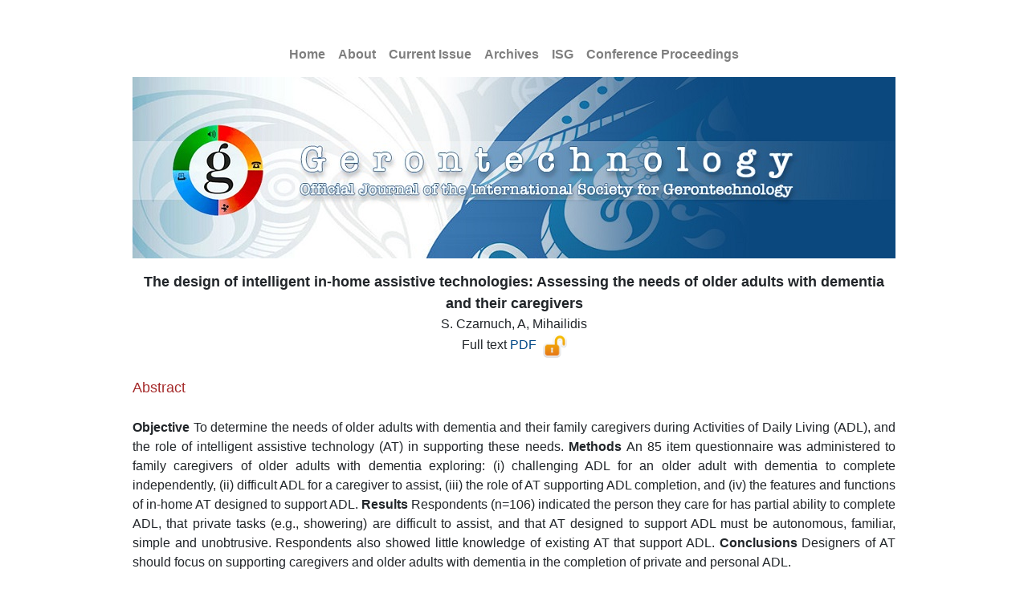

--- FILE ---
content_type: text/html; charset=utf-8
request_url: https://journal.gerontechnology.org/currentIssueContent.aspx?aid=1408
body_size: 8537
content:

<!DOCTYPE html PUBLIC "-//W3C//DTD XHTML 1.0 Transitional//EN" "http://www.w3.org/TR/xhtml1/DTD/xhtml1-transitional.dtd">
<html xmlns="http://www.w3.org/1999/xhtml">
<head id="Head1"><title>
	Gerontechnology Journal
</title><meta name="keywords" content="中華福祉科技與服務管理學會、老人福祉科技、福祉科技、服務、期刊、學刊" /><meta name="description" content="「福祉科技與服務管理學刊」創辦於2012年12月，由中華福祉科技與服務管理學會發行，旨在提供老人福祉科技(gerontechnology)及高齡者照護服務與管理之相關學者、產業界和從業人員，以中文發表研發成果或實務經驗之平台，期能促進跨領域知識交流與傳播，提升整體研究水平與相關產業發展，進而為高齡化社會衍生之各種問題提出具體解決方案，提升高齡者之生活品質。" /><link href="css/style.css" rel="stylesheet" type="text/css" /><link rel="stylesheet" href="css/navbar.css" typr="text/css" /><link rel="stylesheet" href="https://maxcdn.bootstrapcdn.com/bootstrap/4.0.0-beta.2/css/bootstrap.min.css" integrity="sha384-PsH8R72JQ3SOdhVi3uxftmaW6Vc51MKb0q5P2rRUpPvrszuE4W1povHYgTpBfshb" crossorigin="anonymous" />
    <style type="text/css">
        .auto-style1 {
            text-align: left;
        }
        .auto-style2 {
            color: #FF5050;
        }
    </style>
<script>
  (function(i,s,o,g,r,a,m){i['GoogleAnalyticsObject']=r;i[r]=i[r]||function(){
  (i[r].q=i[r].q||[]).push(arguments)},i[r].l=1*new Date();a=s.createElement(o),
  m=s.getElementsByTagName(o)[0];a.async=1;a.src=g;m.parentNode.insertBefore(a,m)
  })(window,document,'script','//www.google-analytics.com/analytics.js','ga');

  ga('create', 'UA-9315234-12', 'gerontechnology.org.tw');
  ga('send', 'pageview');

</script>
</head>
<body>
    <form method="post" action="./currentIssueContent.aspx?aid=1408" id="form1">
<div class="aspNetHidden">
<input type="hidden" name="__EVENTTARGET" id="__EVENTTARGET" value="" />
<input type="hidden" name="__EVENTARGUMENT" id="__EVENTARGUMENT" value="" />
<input type="hidden" name="__VIEWSTATE" id="__VIEWSTATE" value="/wEPDwUKMTIxMjY3ODM5MmRkKYTUNaWRhaBTGG5Lf8RPAbum0wlRIxtw1vgO5tv0o/w=" />
</div>

<script type="text/javascript">
//<![CDATA[
var theForm = document.forms['form1'];
if (!theForm) {
    theForm = document.form1;
}
function __doPostBack(eventTarget, eventArgument) {
    if (!theForm.onsubmit || (theForm.onsubmit() != false)) {
        theForm.__EVENTTARGET.value = eventTarget;
        theForm.__EVENTARGUMENT.value = eventArgument;
        theForm.submit();
    }
}
//]]>
</script>


<div class="aspNetHidden">

	<input type="hidden" name="__VIEWSTATEGENERATOR" id="__VIEWSTATEGENERATOR" value="F318EABA" />
	<input type="hidden" name="__EVENTVALIDATION" id="__EVENTVALIDATION" value="/wEdAAI3wWbj0Akd+dTpuxrKgaRTythRSnJeBt1y/rxXNPBqjd6ytN+ao0p5u1ahKNd+QOA3tdgfmdKqTYTyqSCviYZa" />
</div>
        <!-- wrapper -->
        <div id="wrapper">
            <!-- header -->
            <div id="header">
	            

<!-- show  logo -->
<style type="text/css">
    .auto-style1 {
        width: 100%;
    }

    .login-div {
        font-family: 微軟正黑體;
        font-size: 16px;
        font-weight: 400;
        text-align: right;
        top: 10px;
        position: relative;
    }

    .login-txt {
        cursor: pointer;
    }

    .login-out-disable {
        display: none;
        /*border: 1px solid #808080;*/
        height: 25px;
        width: 100px;
        z-index: 200;
    }

    .login-div-user {
        width: 200px;
        float: right;
    }
</style>


<div id="accountLogin" class="login-div">

    
    <!-- 
            <span class="login-txt">
                <a id="uclogo_link_login" href="javascript:__doPostBack(&#39;uclogo$link_login&#39;,&#39;&#39;)">Login/Register</a>
            </span>
     -->
</div>


 
            </div>
             <!-- menu -->
            <div id='menu'>
                 

<nav class="navbar navbar-expand-lg isg-blue navbar-light bg-faded">
		<button class="navbar-toggler" type="button" data-toggle="collapse" data-target="#navbarsExampleDefault" aria-controls="navbarsExampleDefault" aria-expanded="false" aria-label="Toggle navigation">
		    <span class="navbar-toggler-icon"></span>
		</button>
		<div class="collapse navbar-collapse spacebetween" id="navbarsExampleDefault">
			<ul class="navbar-nav mx-auto nav nav-pills nav-ul spacebetween">
				<li class="nav-item text-left">
					<a class="nav-link" href="Default.aspx">Home</a>
				</li>
				<li class="nav-item dropdown text-left">
				    <a class="nav-link" href="about.aspx">About</a>
				</li>
				<li class="nav-item text-left">
					<a class="nav-link" href="currentIssue.aspx">Current Issue</a>
				</li>
				<li class="nav-item text-left">
					<a class="nav-link" href="archives.aspx">Archives</a>
				</li>
				<!-- <li class="nav-item text-left">
					<a class="nav-link" href="https://designer.mech.yzu.edu.tw/gerontechnology" target="_blank">Paper List</a>
				</li>
				<li class="nav-item text-left">
					<a class="nav-link" href="submissions.aspx">Submissions</a>
				</li> -->
				<li class="nav-item text-left">
					<a class="nav-link" href="http://www.gerontechnology.org/"  target="_blank">ISG</a>
				</li>
				<li class="nav-item text-left">
					<a class="nav-link" href="ConferenceProceedings.aspx">Conference Proceedings</a>
				</li>
				<!-- <li class="nav-item text-left">
					<a class="nav-link" href="https://www.gerontechnology.org/membership.html"  target="_blank">Membership</a>
				</li> -->
	  		</ul>
		</div>
	</nav>
            </div>
             
<a href="Default.aspx">
    <img src="images/banner.jpg" alt="ISG Journal" border="0" />
</a>
            <div id="featured-content">
		        <!--div id="column1" -->
			        <p>
                        <center><b><font size='+1'>The design of intelligent in-home assistive technologies: Assessing the needs of older adults with dementia and their caregivers</font></b><br />S. Czarnuch, A, Mihailidis<br />Full text <a href='addCount.aspx?aid=1408&download=1492-1496-2-PB.pdf' target='_blank'>PDF</a>&nbsp;&nbsp;<img src='images/OpenAccess.png' alt='' border='0' WIDTH='30' HEIGHT='30'><div style = 'color:white'>( Download count: 2355)</div></center><font color='brown' size='+1'>Abstract</font><br /><br /><span style='text-align: justify; text-justify: inter-ideograph;'><p><strong>Objective</strong> To determine the needs of older adults with dementia and their family caregivers during Activities of Daily Living (ADL), and the role of intelligent assistive technology (AT) in supporting these needs. <strong>Methods </strong>An 85 item questionnaire was administered to family caregivers of older adults with dementia exploring: (i) challenging ADL for an older adult with dementia to complete independently, (ii) difficult ADL for a caregiver to assist, (iii) the role of AT supporting ADL completion, and (iv) the features and functions of in-home AT designed to support ADL. <strong>Results </strong>Respondents (n=106) indicated the person they care for has partial ability to complete ADL, that private tasks (e.g., showering) are difficult to assist, and that AT designed to support ADL must be autonomous, familiar, simple and unobtrusive. Respondents also showed little knowledge of existing AT that support ADL. <strong>Conclusions </strong>Designers of AT should focus on supporting caregivers and older adults with dementia in the completion of private and personal ADL.</p></span><br /><br />Keywords: needs assessment; family caregiver needs; Activities of Daily Living<br /><br /><br />S. Czarnuch, A, Mihailidis (2011). The design of intelligent in-home assistive technologies: Assessing the needs of older adults with dementia and their caregivers. Gerontechnology, 10(3), 169-182<br />https://doi.org/10.4017/gt.2011.10.3.005.00<br />
			        </p>
			        <!--<p class="button"><a href="#">Read More</a></p>-->
		        <!--div -->
	        </div>
            <!-- footer -->
            <div id="footer">
                
<p id="legal">    
   Gerontechnology (ISSN/EISSN 1569-1101 1569-111X) is the official journal of the International Society for Gerontechnology.<br/>    
    <a href="privacyPolicy.aspx"> Privacy Policy</a><br />
    IP source:3.142.151.65<br/>
</p>
<p id="links">
</p>
 
            </div>
        </div>
    </form>
</body>
</html>

--- FILE ---
content_type: text/css
request_url: https://journal.gerontechnology.org/css/style.css
body_size: 3485
content:
/* 基本元素 */
body 
{
    font-size: 15px;
	font-family: Verdana,Arial,Helvetica,sans-serif;
}
a:link {
	color: #004887;
}

a:hover {
	text-decoration: none;
	color: Orange;
}
#wrapper {
	width: 950px;
	margin: 0 auto;
}

#header {
	width: 950px;
	height: 40px;
	margin: 0 auto;
}

#logo {
	float: left;
	width: 519px;
	border: 0px;
}

/* Menu */

#menu {
	/*width: 950px;
	height: 35px;
    margin-top: 10px;
    margin-bottom:0px;
	padding: 0px;*/
	background: #fff;
}

/*#menu ul {
	margin: 0px 0px 0px 10px;
	padding: 0;
	list-style: none;
	line-height: normal;
}*/

/*#menu li {
	float: left;
}*/

/*#menu a {
	display: block;
	height: 26px;
	margin-bottom: 0px;
	padding: 8px 8px 0px 8px;
	text-decoration: none;
	text-align: center;
	font-family: Arial, Helvetica, sans-serif;
	font-size: 16px;
	font-weight: bold;
	color: #FFFFFF;
	border: none;
	border-bottom: 0px solid #DBDBDB;
}*/

#menu a:hover, #menu .current_page_item a {
	/*background: #00F;*/
	text-decoration: none;
	color: #FFFFFF;
}

#menu .current_page_item a {
	background: #00F;
	color: #FFFFFF;
}

#page {
	width: 940px;
	margin: 0 auto;
}

#page h1, #page h2 {
	margin-bottom: 20px;
}

#content {
	clear: both;
	width: 100%; /* for WinIE6,7 */
	padding-top: 16px;
}

#content #submenu {
	float: left;
	width: 230px;
}

#content ol, #content ul {
	margin-left: 3em;
}

#sidebar {
	float: left;
	width: 350px;
	padding: 20px;
}

#sidebar h2 {
	padding-top: 6px;
}

#sidebar ul {
	margin: 0;
	padding: 0;
	list-style: none;
}

#sidebar li {
	margin: 0 0 20px 0;
	padding: 0 0 20px 0;
	border-bottom: 1px dashed #CCCCCC;
}

#sidebar h3 {
	width: 70px;
	height: 20px;
	padding: 2px 2px;
	background:Green;
	color: #FFFFFF;
	font-size:small;
}

#footer {
	clear: both;
	width: 950px;
	height: 100px;
	padding-top: 20px;
	border-top: 2px solid Gray;
	margin: 0 auto;
}

#footer p {
	margin: 0;
	padding: 0;
	line-height: normal;
	font-size: 95%;
	color:#2f2d2d;
}

#legal {
	float: left;
}

#links {
	float: right;
}

#featured-content {
	overflow: hidden;
	width: 950px;
	margin: 0px auto;
	padding: 0px 0px;
    /*text-align: justify;*/
    text-justify:inter-ideograph;
}

#featured-content h2 {
	padding: 0px 0px 20px 0px;
	font-size: 30px;
}

#featured-content #column1 {
	float: left;
	width: 600px;
	margin-right: 50px;
}

#featured-content #column2 {
	float: left;
	width: 0px;
}

#featured-content #column3 {
	float: right;
	width: 260px;
}

/* localNavigation
---------------------------------------------*/
#localNavigation ul {
	list-style: none;
	margin: 0px;
	padding: 3px;
	width:170px;
	border-top: 1px gray;
	border-top-style:solid;
}
#localNavigation ul li {
	border-bottom: 1px gray;
	margin: 0px;
	padding: 5px;
	font-size: 14px;
	vertical-align: middle;
	border-bottom-style:solid;
	background: url(../images/ln_li_bg.gif) left bottom repeat-x;
}
#localNavigation ul li a {
	display: block;
	padding:5px 5px 5px 0.5em;
	border-left:5px solid #B8B8B8;
	color:black;
	text-decoration: none;
	background-color:white;
}
#localNavigation ul li a:link, #localNavigation ul li a:visited {
	display: block;
	padding:5px 5px 5px 0.5em;
	border-left:5px solid #B8B8B8;
	color:black;
	text-decoration: none;
	background-color:white;
    width: 144px;
}
#localNavigation ul li a:hover{
	background-color:#FFDD78;
	color:black;
}
#content #subcontent {
	float: right;
	width: 700px;
}
#spacebetween {
	text-align: justify;
	align-items: stre;
}

--- FILE ---
content_type: text/css
request_url: https://journal.gerontechnology.org/css/navbar.css
body_size: -17
content:
/* new navbar */
#menu {
	height: auto !important;
}

.navbar-nav .nav-link {
	border-radius: 0 !important;
	font-weight: bold !important;
}
